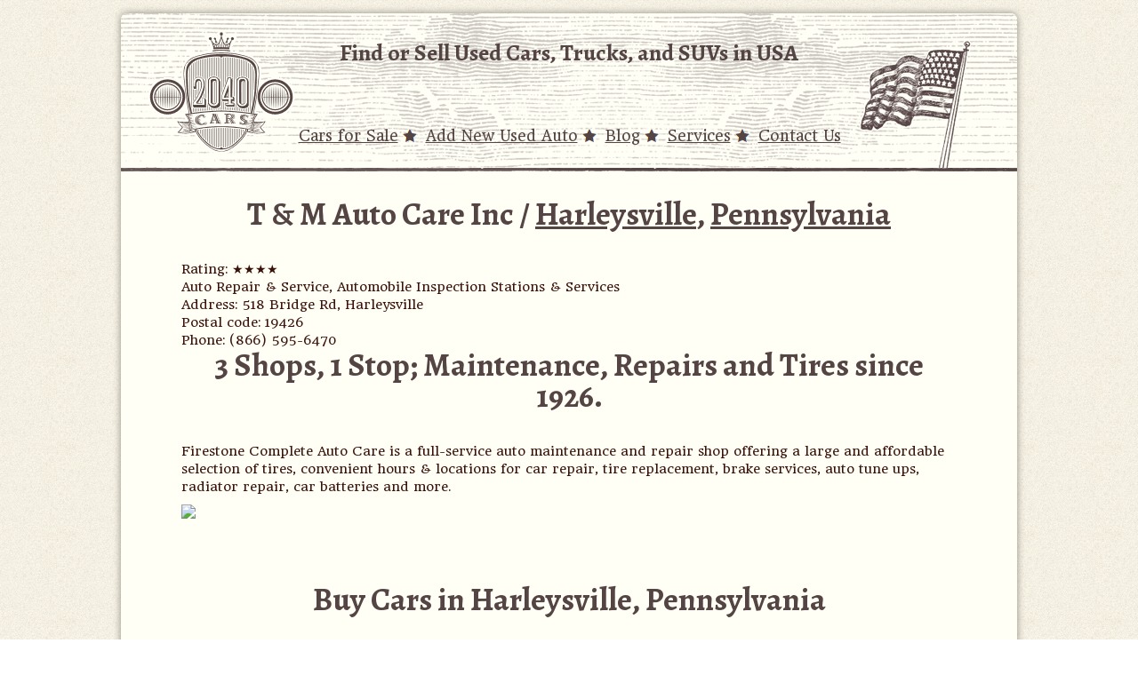

--- FILE ---
content_type: text/html; charset=windows-1252
request_url: https://www.2040-cars.com/services/Pennsylvania/Harleysville/T-amp-M-Auto-Care-Inc-297256/
body_size: 9264
content:
<!DOCTYPE HTML>
<html>
<head>
<meta http-equiv="Content-Type" content="text/html; charset=windows-1252">
<title>T &amp; M Auto Care Inc / Harleysville, Pennsylvania</title>
<script type="application/ld+json">
{
    "@context": "https://schema.org/"
}
</script>
<meta name="keywords" content="">
<meta name="description" content="">

<meta name="google-site-verification" content="Ubq2Bmy5iPQvpFkT66gLpyXL2C-hVHgI0ym2UmHeF8Q" />
<meta name='yandex-verification' content='7dd2bf348f0f0089' /><link href="/css/template.css" rel="stylesheet" type="text/css">
<link href="/css/card.css" rel="stylesheet" type="text/css">
<link href='//fonts.googleapis.com/css?family=Alegreya:400,700' rel='stylesheet' type='text/css'>
<link href='//fonts.googleapis.com/css?family=Headland+One' rel='stylesheet' type='text/css'>
<link rel="shortcut icon" href="/favicon.ico" />
<script async src="https://cdn.fuseplatform.net/publift/tags/2/2763/fuse.js"></script>
</head>

<body>

<!--LiveInternet counter--><script type="text/javascript">new Image().src = "//counter.yadro.ru/hit?r" + escape(document.referrer) + ((typeof(screen)=="undefined")?"" : ";s"+screen.width+"*"+screen.height+"*" + (screen.colorDepth?screen.colorDepth:screen.pixelDepth)) + ";u"+escape(document.URL) +  ";" +Math.random();</script><!--/LiveInternet-->

<script>
  (function(i,s,o,g,r,a,m){i['GoogleAnalyticsObject']=r;i[r]=i[r]||function(){
  (i[r].q=i[r].q||[]).push(arguments)},i[r].l=1*new Date();a=s.createElement(o),
  m=s.getElementsByTagName(o)[0];a.async=1;a.src=g;m.parentNode.insertBefore(a,m)
  })(window,document,'script','//www.google-analytics.com/analytics.js','ga');

  ga('create', 'UA-403447-8', 'auto');
  ga('send', 'pageview');

</script>


<style>
.maxwidth{
	width: 1008px;
	margin: 0 auto;
	padding-right: 320px;
	position: relative;
	padding-top: 15px;
}

.maxwidth .container{
	margin-top:0px;
	overflow:visible;
}


aside.sidebar{
	width:300px;
	position:absolute;
	left:1028px;
	top:0px;
	height:100%;
}

aside.sidebar .sidebar-content{
	position:sticky;
	top:15px;
}

@media (max-width: 1330px) {
	.maxwidth{
		padding-right:0px;
	}
	aside.sidebar{
		position:static;
		top:auto;
		left:auto;
		height:auto;
		margin:15px auto;
	}
}

</style>

<div class="maxwidth">
<div class="container">

<header>

<span class="slogan">Find or Sell Used Cars, Trucks, and SUVs in USA</span>
<a href="/" class="logo"><img src="/img/logo-2040Cars.png" width="166" height="139" alt="Find or Sell Used Cars, Trucks, and SUVs in USA - 2040Cars" /></a>

<!--form Xaccept-charset="utf-8" method="get" action="/search/" id="search">
<input type="text" placeholder="Search..." id="search-box" value="" name="q">		
<input type="submit" id="search-button" value=""></form-->

<nav><ul><li><a href="/">Cars for Sale</a></li><li><a href="/entry/">Add New Used Auto</a></li><li><a href="/blog/">Blog</a></li><li><a href="/services/">Services</a></li><li><a href="/contact/">Contact Us</a></li></ul></nav>

<!-- end .header --></header>

<div class="content">
<article class="first"><h1>T &amp; M Auto Care Inc / <a href="../">Harleysville</a>, <a href="../../">Pennsylvania</a></h1><div>Rating: &#9733;&#9733;&#9733;&#9733;</div><div>Auto Repair & Service,  Automobile Inspection Stations & Services</div><div>Address: 518 Bridge Rd, Harleysville</div><div>Postal code: 19426</div><div>Phone: (866) 595-6470</div><h2>3 Shops, 1 Stop; Maintenance, Repairs and Tires since 1926.</h2><p>Firestone Complete Auto Care is a full-service auto maintenance and repair shop offering a large and affordable selection of tires, convenient hours & locations for car repair, tire replacement, brake services, auto tune ups, radiator repair, car batteries and more.</p><p><img src="http://maps.googleapis.com/maps/api/staticmap?center=40.209,-75.4468&zoom=11&size=550x600&sensor=false&markers=color:blue%7Clabel:S%7C40.209,-75.4468"></p></article><article class="more">
			
			<h2>Buy Cars in Harleysville, Pennsylvania</h2>
			
			<div class="red-stars"></div>
			
			<ul class="same-stuff">	<li><a href="/Chevrolet/Silverado-2500/2001-chevrolet-silverado-2500-1611034/"><img src="/_content/cars/images/34/1611034/001.jpg" width="130" height="97" alt="2001 chevrolet silverado 2500" />2001 chevrolet silverado 2500</a>(US $5,999.00)</li>
		<li><a href="/Porsche/Boxster/2006-porsche-boxster-sport-chrono-and-bose-sound-packages-1589261/"><img src="/_content/cars/images/61/1589261/001.jpg" width="130" height="97" alt="2006 porsche boxster sport chrono and bose sound packages" />2006 porsche boxster sport chrono and bose sound packages</a>(US $19,000.00)</li>
		<li><a href="/Ford/Mustang/1965-ford-mustang-fastback-gt-350-1438029/"><img src="/_content/cars/images/29/1438029/001.jpg" width="130" height="97" alt="1965 ford mustang fastback gt 350" />1965 ford mustang fastback gt 350</a>(US $21,000.00)</li>
		<li><a href="/Ford/Escort/1997-ford-escort-lx-sedan-4-door-2-0l-1155114/"><img src="/_content/cars/images/14/1155114/001.jpg" width="130" height="97" alt="1997 ford escort lx sedan 4-door 2.0l" />1997 ford escort lx sedan 4-door 2.0l</a>(US $1,200.00)</li>
		<li><a href="/Chevrolet/Chevelle/1967-chevelle-ss-1152741/"><img src="/_content/cars/images/41/1152741/001.jpg" width="130" height="97" alt="1967 chevelle ss" />1967 chevelle ss</a></li>
		<li><a href="/Dodge/Dakota/2001-dodge-dakota-slt-dexter-cab-pickup-2-door-3-9l-1138190/"><img src="/_content/cars/images/90/1138190/001.jpg" width="130" height="97" alt="2001 dodge dakota slt dexter cab pickup 2-door 3.9l" />2001 dodge dakota slt dexter cab pickup 2-door 3.9l</a>(US $5,700.00)</li>
	</ul>
			
			</article><article class="first">
 			<h2>Other Auto Services in Pennsylvania</h2>
 			
 			<div class="red-stars"></div>
 			
	
 			<h3><a href="../../../Pennsylvania/Bentleyville/J-amp-J-Automotive-amp-Truck-Repair-599902/">J &amp; J Automotive &amp; Truck Repair</a> </h3><div>Auto Repair & Service,  Automobile Body Repairing & Painting,  Used Car Dealers</div><div>Address: 365 Old Curry Hollow Rd, Bentleyville</div><div>Phone: (412) 655-2410</div><hr><h3><a href="../../../Pennsylvania/Tioga/Courtney-s-Garage-166938/">Courtney`s Garage</a> </h3><div>Auto Repair & Service,  Truck Service & Repair</div><div>Address: 1528 Route 660, Tioga</div><div>Phone: (570) 662-8629</div><hr><h3><a href="../../../Pennsylvania/Jenkins-Township/Klint-s-Automotive-Service-479072/">Klint`s Automotive Service</a> </h3><div>Auto Repair & Service</div><div>Address: 874 Corby Rd, Jenkins-Township</div><div>Phone: (570) 287-2886</div><hr><h3><a href="../../../Pennsylvania/S-Williamsport/K-amp-D-New-Auto-Body-Parts-58478/">K &amp; D New Auto Body Parts</a> </h3><div>Automobile Parts & Supplies,  Automobile Parts, Supplies & Accessories-Wholesale & Manufacturers,  Used & Rebuilt Auto Parts</div><div>Address: Rt 220 N, S-Williamsport</div><div>Phone: (570) 265-9642</div><hr><h3><a href="../../../Pennsylvania/Pricedale/Day-Centennial-Chevrolet-199201/">Day Centennial Chevrolet</a> </h3><div>New Car Dealers,  Used Car Dealers,  Automobile Parts & Supplies</div><div>Address: 5209 Pittsburgh Road Ext, Pricedale</div><div>Phone: (412) 243-4400</div><hr><h3><a href="../../../Pennsylvania/Mar-Lin/Blue-Mountain-Mack-Sales-amp-Service-497153/">Blue Mountain Mack Sales &amp; Service</a> </h3><div>New Car Dealers,  New Truck Dealers</div><div>Address: 247 Route 61 S, Mar-Lin</div><div>Phone: (570) 385-2540</div><hr>
 			</article><!-- end .content --></div>





<footer>
<div class="projects">
<a href="https://www.2040-motos.com/" class="small-logo motos">Motos</a>
<a href="https://www.2040-cars.com/" class="small-logo cars youhere">Cars</a>
<a href="https://www.2040-parts.com/" class="small-logo parts">Parts</a>
</div>

<nav><ul><li><a href="/">Cars for Sale</a></li>

<li><a href="/entry/">Add New Used Auto</a></li>

<li><a href="/blog/">Blog</a></li>

<li><a href="/services/">Services</a></li>

<li><a href="/contact/">Contact Us</a></li>

</ul></nav>

<form Xaccept-charset="utf-8" method="get" action="/search/" id="search">
<input type="text" placeholder="Search..." id="search-box" name="q" value="">		
<input type="submit" id="search-button" value="" ></form>

<form Xaccept-charset="utf-8" method="post" action="/subscribe/" id="Subscribe">
<input type="text" placeholder="E-mail..." id="search-box" name="email" value="">		
<input type="submit" id="search-button" value="Subscribe" name="Subscribe"></form>

 <!-- end .footer --></footer>
 
<!-- end .container --></div>



<aside class="sidebar">
	<div class="sidebar-content">
		<!-- 71161633/product_vrec_1/product_vrec_1 -->
		<div data-fuse="22705168868"></div>
	</div>
</aside>

</div>



<div class="copyright">



<p>2040Cars.com &copy; 2012-2025. All Rights Reserved.</p>
<p>Designated trademarks and brands are the property of their respective owners.</p>
<p>Use of this Web site constitutes acceptance of the 2040Cars <a href="/user_agreement/">User Agreement</a> and <a href="/privacy_policy/">Privacy Policy</a>.</p>
<p>0.045 s, 7974 u</p>


</div>

</body>
</html>



--- FILE ---
content_type: text/html; charset=utf-8
request_url: https://www.google.com/recaptcha/api2/aframe
body_size: 266
content:
<!DOCTYPE HTML><html><head><meta http-equiv="content-type" content="text/html; charset=UTF-8"></head><body><script nonce="hbHhjoxO3sQ-2JbMUrw9bg">/** Anti-fraud and anti-abuse applications only. See google.com/recaptcha */ try{var clients={'sodar':'https://pagead2.googlesyndication.com/pagead/sodar?'};window.addEventListener("message",function(a){try{if(a.source===window.parent){var b=JSON.parse(a.data);var c=clients[b['id']];if(c){var d=document.createElement('img');d.src=c+b['params']+'&rc='+(localStorage.getItem("rc::a")?sessionStorage.getItem("rc::b"):"");window.document.body.appendChild(d);sessionStorage.setItem("rc::e",parseInt(sessionStorage.getItem("rc::e")||0)+1);localStorage.setItem("rc::h",'1767057499364');}}}catch(b){}});window.parent.postMessage("_grecaptcha_ready", "*");}catch(b){}</script></body></html>

--- FILE ---
content_type: text/html
request_url: https://google-bidout-d.openx.net/w/1.0/pd?plm=5
body_size: 161
content:
<html>
<head><title>Pixels</title></head>
<body>

<img src="https://cm.g.doubleclick.net/pixel?google_nid=openx&google_cm&google_sc"><img src="https://cm.g.doubleclick.net/pixel?google_nid=openx&google_hm=OGU0ZDJhN2ItODA2OC0yMDJhLWVhYTEtMjc4YWI2ZDMyZGU5"><img src="https://match.adsrvr.org/track/cmf/openx?oxid=a222f9b1-491f-7e8e-ff41-7d337c31e389&gdpr=0"><img src="https://ups.analytics.yahoo.com/ups/58934/cms"><img src="https://ad.turn.com/r/cs?pid=9&gdpr=0">

</body>
</html>


--- FILE ---
content_type: text/css
request_url: https://www.2040-cars.com/css/template.css
body_size: 7791
content:
/*========================== Baisc style ==========================*/

html, body, div, span, applet, object, iframe, h1, h2, h3, h4, h5, h6, p, blockquote, pre, a, abbr, acronym, address, big, cite, code, del, dfn, em, img, ins, kbd, q, s, samp, small, strike, strong, sub, sup, tt, var, b, u, i, center, dl, dt, dd, ol, ul, li, fieldset, form, label, legend, table, caption, tbody, tfoot, thead, tr, th, td, article, aside, canvas, details, embed, figure, figcaption, footer, header, hgroup, menu, nav, output, ruby, section, summary, time, mark, audio, video { margin: 0; padding: 0; border: 0; font-size: 100%; font: inherit; vertical-align: baseline; }
article, aside, details, figcaption, figure, footer, header, hgroup, menu, nav, section { display: block }
body { line-height: 1 }
ol, ul { list-style: none }
table { border-collapse: collapse; border-spacing: 0; width:100%}
button::-moz-focus-inner, input::-moz-focus-inner { border: 0; padding: 0; }

body { background: url(../img/bg-texture.png); font: 14px/20px 'Headland One', sans-serif; color: #3A1109; -webkit-text-size-adjust: 100%}

h1, h2, h3, h4, h5, h6 {font-family: "Alegreya", sans-serif; font-weight:700; font-size:36px; color:#554444;}
h1{font-size:36px; line-height:35px;}
h1, h2{text-align:center; margin-bottom:35px;}
h2{line-height:35px;}
h3, h4{font-size:16px; font-family:"Headland One", sans-serif; font-weight:400}
h3 a{color:#930F0F}
h4{font-size:18px; color:#BC563F; font-weight:bold; text-align:center; margin-bottom:20px;}
h5, h6, h7, h8{font-size:20px; line-height:15px}
h1 a, h2 a, h3 a, h4 a, h5 a, h6 a { font-weight: inherit }
a, a:visited {color:#554444; text-decoration: underline; outline: 0; transition:all 0.3s linear; }
a:hover, a:focus {color:#930F0F}
strong, b{font-weight:700}
em, i{font-style:italic}
p{margin-bottom:10px}
hr {margin:20px 0; border: 0; border-top: 1px solid #eeeeee; border-bottom: 1px solid #ffffff;}

.button{background-color:#3B3785; background-image:linear-gradient(#7672C4, #3B3785); background-repeat:repeat-x; border:1px solid #3B3785; border-bottom-color:#3B3785; border-radius: 2px; color:#FFF; font-family: 'PT Sans Caption',sans-serif; font-size: 16px; text-shadow: 0 1px 0 rgba(0, 0, 0, 0.8); cursor:pointer; width:100%; height:30px; box-shadow:0 1px 0 rgba(255, 255, 255, 0.2) inset, 0 1px 2px rgba(0, 0, 0, 0.05);transition:all 0.2s ease; position:relative; padding:1px;}
.button:hover{background-position:0 -15px}
.button:active{box-shadow:0 3px 6px rgba(0, 0, 0, 0.3) inset, 0 2px 2px rgba(0, 0, 0, 0.1); background-position:0 -30px;}

.container {margin: 15px auto; position:relative; background:#fffff6; border-radius:7px; box-shadow:0 0 8px #8e8b82; overflow:hidden;}

.maxwidth{ width:1008px}

.advertising{display:block; text-align:center; font-size:0; line-height:0; margin:20px auto;}
.fixadv{width:1008px; margin-left:-68px;}

article{margin:68px; clear:both;}
.first{margin-top:30px !important;}
.red-stars{width:620px; height:11px; margin:35px auto; position:relative}
.red-stars:before{content:''; width:100%; height:1px; margin-top:5px; background:#bc563f; position:absolute;}
.red-stars:after{content:''; background:url(../img/icons.png) center -42px no-repeat #fffff6; display:block; left:275px; width:70px; height:11px; position:absolute;}
.centr{text-align:center; margin:0 auto}
.date{font-size:11px; color:#777; margin:8px 0; display:block;}

.lb-next, .lb-prev{transition:all 0s linear; cursor:pointer}

/*========================== Header style ==========================*/

header{ background:url(../img/head-in-page.png); height:178px; width:100%; position:relative; border-radius: 7px 7px 0 0}

.slogan{position:relative; display:block; color:#554444; top:35px; text-align:center; font-size:26px; font-family:"Alegreya", sans-serif; font-weight:700}

.logo{ width:166px; height:139px; position:absolute; left:30px; bottom:20px; display:block; z-index:9999}

#search{position:absolute; bottom:70px; right:252px; width:526px;}
input[type="text"], select, textarea{ width:100%; height:26px; font-size:15px; padding-left:6px; border:1px solid #ccc; color:#777; outline: none; box-shadow: 0 0 0 #75b9f0; position:relative; border-radius:5px; transition:all 0.2s linear;}
input[type="text"]:focus, select:focus, textarea:focus{ border-color:#75b9f0; box-shadow: 0 0 6px #75b9f0;}
#search input[type="text"]{padding-right:30px}
#search input[type="submit"]{ background:url(../img/icons.png) 0 0 #FFF; width:25px; height:25px; border:0; position: absolute; top:2px; right:-34px; cursor:pointer;}

header nav{width:100%; height:50px; position:absolute; bottom:0; left:3px; text-align:center; font-size:16px;}
header nav ul li{display:inline-block; background:url(../img/icons.png) -46px 2px no-repeat; height:17px; padding:0 5px 0 26px;}
header nav ul li:first-child{ background-image:none; padding-left:0}

/*========================== Page-list style ==========================*/
.pages{ text-align:center; margin:44px 0 20px}
.pages ul{box-shadow: 0 1px 2px rgba(0, 0, 0, 0.05); display: inline-block;}
.pages ul li{display:inline;}
.pages ul li:first-child a{border-left-width: 1px; border-radius:4px 0 0 4px;}
.pages ul li:last-child a{border-radius:0 4px 4px 0;}
.pages ul li a{display:block; text-decoration:none; float:left; padding:4px 12px; line-height:20px; background-color:#ffffff; border:1px solid #dddddd; border-left-width:0;}
.pages ul li a:hover, .pages ul .active a{background-color:#ededed; color:#930F0F}
.pages ul .disabled a, .pages ul .disabled a:hover{background-color:#fffff6; color:#888; cursor:default}

/*========================== Footer style ==========================*/

footer{background:url(../img/bg-footer.png); width:100%; height:91px; box-shadow:0 0 10px #7b7b7b;  border-radius:0 0 6px 6px}

.projects{position:absolute; width:303px; height:50px; left:21px; bottom:27px; text-align:center; font:0; line-height:0; z-index:9999;}
.small-logo{ background:url(../img/small_logo.png) 0 0; display:inline-block; height:57px; opacity:0.25; z-index:9999; text-indent:-9999px}
.small-logo:hover{opacity:1}
.motos {width:48px; background-position:-70px 0;}
.parts{width:46px; background-position:-118px 0;}
.cars {width:70px;}
.youhere{opacity:0.5}
footer nav ul{text-align:center; width:100%; position:absolute;}
footer nav ul li{display:inline-block; font-size:11px; margin:16px 2px;}
.container footer nav ul li a{color:#999}
footer nav ul li a:hover{color:#DDD}

footer #search{ bottom:37px; right:78px; width:210px;}
footer #search input[type="text"], #Subscribe input[type="text"]{height:20px; font-size:11px; border-radius:20px; background-color:#FFFFF6;}
footer #search input[type="text"]{ border-width:0; box-shadow:inset 0 1px 1px #73736f, 0 1px 0 #504444, 0 1px 1px #cfb7b7;}
footer #search input[type="text"]:focus{box-shadow:inset 0 0 0 #73736f, 0 0 0 #504444, 0 0 8px #5cb6ff;}
footer #search input[type="submit"]{background-position: -4px -5px; width:18px; height:18px; top:3px; right:-30px;}

#Subscribe{position:absolute; width:100%; bottom:21px; text-align:center}
#Subscribe input[type="text"]{border-radius:3px; width:245px; height:20px; padding-right:0;}
#Subscribe input[type="submit"]{background-color: #793B15; border:0px; font-size:11px; box-shadow: inset 1px 0 0 rgba(255, 255, 255, 0.125), inset 0 1px 0 rgba(255, 255, 255, 0.2), 0 1px 2px rgba(0, 0, 0, 0.15); border-radius:3px; height:26px; color:#FFF; text-shadow: 0 -1px 0 rgba(0, 0, 0, 0.5); cursor:pointer;}

.copyright{width:100%; text-align:center; color:#BBAAAA; font-size:11px; line-height:15px; position:reletive; margin-bottom:15px;}
.copyright a{color:inherit}
.copyright a:hover{color:#930F0F}
.copyright p{margin:0}

--- FILE ---
content_type: text/css
request_url: https://www.2040-cars.com/css/card.css
body_size: 4572
content:
/*========================== Car info style ==========================*/

.car-block {width:872px; margin:0 auto; position:relative;}
.car-info, .car-photo{width:482px; float:left; margin:30px 20px 30px 0; position:relative;}
.breadcrumbs{text-align:left; font-size:18px; font-family: "Alegreya", sans-serif; font-weight:700; margin-top:8px;}
.price{color:#930f0f; font-size:24px; font-family: 'PT Sans Caption',sans-serif; font-weight:700; margin:10px 0;}
h1.about{text-align:left; margin:9px 0 15px; line-height:26px; font-size:26px;}
.soc-icon{background:url(../img/banners/soc_icons.png) no-repeat; width:252px; height:20px; margin-top:10px; margin-bottom:10px;}
.blak-stars-u, .blak-stars-d{width:482px; height:12px; position:relative; margin:12px auto}
.blak-stars-u:after, .blak-stars-u:before, .blak-stars-d:after, .blak-stars-d:before{content:''; width:100%; height:1px; background:#151111; position:absolute; margin-top:7px;}
.blak-stars-u:before, .blak-stars-d:before{content:''; width:476px; margin:5px 3px;}
.blak-stars-d:before{margin-top:7px;}
.blak-stars-d:after{margin-top:5px}
.blak-stars-u span, .blak-stars-d span{display:block; background:url(../img/icons.png) -19px -15px no-repeat #FFFFF6; width:12px; height:12px; padding:0 6px; position:absolute; left:50%; margin-left:-12px; z-index:9999;}
.main-info, .tech-info, .order{width:100%; height:auto; background:#f3e7cf; box-shadow:0px 2px 4px #777773; border-radius:3px; display:table;}
.main-info span, .tech-info span{display: table-cell; width:auto; min-width:16%; text-align:center; padding:7px 10px 10px;}
.main-info span b, .tech-info span b, .location b{display:block; color:#bc563f;}
.location{margin:15px 0 0}
.us:after{content:''; display: inline-block; width:16px; height:13px; background:url(../img/flag_usa.png); margin-left:6px; position:relative; top:2px;}
.locat-map{width:100%; height:180px; background:url(../img/banners/location-map.png); margin-top:7px; border-radius:8px;}
.locat-map img{border-radius:8px;}

/*========================== Car photo style ==========================*/

.car-photo {width:370px; float:left; margin:40px 0 30px 0}
.car-photo a img, .car-photo a{border-radius:6px; float:left; margin:0 11px 11px 0; opacity:1; transition:all 0.2s linear;}
.car-photo a{ width:116px; height:87px}
.car-photo .big-phot{width:370px; height:277px;}
.car-photo .big-phot img{border-radius:8px;}
.car-photo .last{margin-right:0;}
.car-photo a:hover img{opacity:0.7}
.all-phot:before{content:''; background:url(../img/icons.png) 0 -26px; width:17px; height:16px; display:inline-block; margin-right:4px; top:3px; position:relative;}
.all-phot{position:relative; top:-21px; margin-bottom:11px;}
.photos{display:table; margin-bottom:21px;}

.order{height:157px; padding:25px 0; margin:0 0 34px; border-radius:8px; position:relative; clear:both;}
.order:after, .order:before{content:''; background: url(../img/mail-bg.png); width:100%; height:9px; position:absolute; top:0; left:0; border-radius:9px 9px 0 0}
.order:before{bottom:0; top:auto; border-radius:0 0 9px 9px}
.order input[type="text"]{width:220px; display:inline-block; margin:5px 20px 5px 16px;}
.order label{cursor:pointer; display:inline-block; text-align:right; width:105px}
.place{width:116px; left:123px; margin-top:5px;}
.place:before{content:'';}
.errorord{color:#930f0f !important; border-color:#930f0f !important}
.sucsessmsg{width:100%; height:135px; padding-top:52px; text-align:center; background-color:#f3e7cf; position:absolute; top:10px; color:#0f931b; font-size:20px; line-height:40px; display:none}

.complain{background-color:#621C1C; background-image:linear-gradient(#B13333, #621C1C); border-color:#621C1C; border-bottom-color:#4F1616;}
.complain:before{content:''; background:url(../img/icons.png) -17px -27px; width:15px; height:15px; display:inline-block; margin-right:4px; top:2px; position:relative;}

/*========================== Rest style ==========================*/

.more{margin:68px auto}
.same-stuff{text-align:center}
.same-stuff li{display:inline-block; vertical-align:text-top; margin:0 7px; width:130px; height:auto; font-size:12px; line-height:17px; color:#888;}
.same-stuff li a{display:block; overflow:hidden;}
.same-stuff li a img, .first .same-stuff li a img{border-radius:6px; opacity:1; transition:all 0.2s linear;}
.same-stuff li a:hover img, .first .same-stuff li a:hover img{opacity:0.7;}

.first .soc-icon{top:10px; position:relative;}
.first .same-stuff li{margin:30px 7px 0;}

.tech-info{margin-bottom:18px}

--- FILE ---
content_type: text/plain
request_url: https://www.google-analytics.com/j/collect?v=1&_v=j102&a=1285680598&t=pageview&_s=1&dl=https%3A%2F%2Fwww.2040-cars.com%2Fservices%2FPennsylvania%2FHarleysville%2FT-amp-M-Auto-Care-Inc-297256%2F&ul=en-us%40posix&dt=T%20%26%20M%20Auto%20Care%20Inc%20%2F%20Harleysville%2C%20Pennsylvania&sr=1280x720&vp=1280x720&_u=IEBAAEABAAAAACAAI~&jid=1066166611&gjid=499679966&cid=1968338601.1767057496&tid=UA-403447-8&_gid=1390434856.1767057496&_r=1&_slc=1&z=1958989215
body_size: -451
content:
2,cG-SSVBDT4RBY